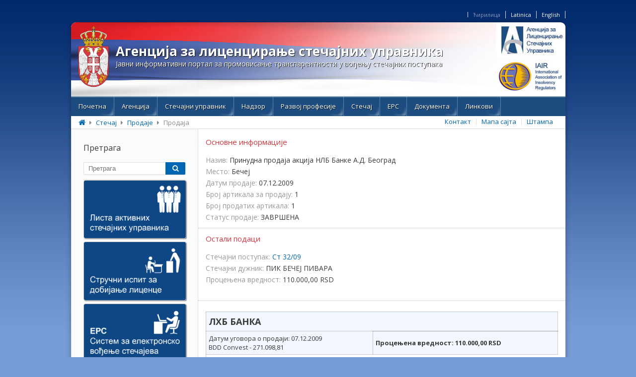

--- FILE ---
content_type: text/html; charset=UTF-8
request_url: https://alsu.gov.rs/stecaj/prodaje/prodaja/page/14/
body_size: 43546
content:
<!DOCTYPE html>
<html lang="en">
  <head>

<!-- Global Site Tag (gtag.js) - Google Analytics -->
<script async src="//www.googletagmanager.com/gtag/js?id=UA-108286832-1"></script>
<script>
  window.dataLayer = window.dataLayer || [];
  function gtag(){dataLayer.push(arguments);}
  gtag('js', new Date());

  gtag('config', 'UA-108286832-1');
</script>

<!--[if lte IE 8]>
	<link rel="stylesheet" type="text/css" href="/wp-content/themes/alsu/css/ie.css" />
<![endif]-->
<!--[if lt IE 9]>
<script src="//html5shim.googlecode.com/svn/trunk/html5.js"></script>
<![endif]-->
   <meta http-equiv="Content-Type" content="text/html; charset=utf-8"/>
    <title>Продаја | ALSU</title>
		<script src="//ajax.googleapis.com/ajax/libs/jquery/2.1.1/jquery.min.js"></script>
	<link href="//maxcdn.bootstrapcdn.com/font-awesome/4.2.0/css/font-awesome.min.css" rel="stylesheet">
	<link href='//fonts.googleapis.com/css?family=Open+Sans:400,300,700&subset=latin,latin-ext' rel='stylesheet' type='text/css'>
	<link rel="stylesheet" type="text/css" href="https://alsu.gov.rs/wp-content/themes/alsu/style.css" />
	<script>
		$(document).ready(function() {
		
			
		   $('.sub-menu').hover(function(e) {
				$(this).parent().addClass("menu-hovered");
			});

			$('.sub-menu').mouseleave(function(e) {
				$(this).parent().removeClass("menu-hovered");
			});
			
		});
                
              
                
		$(window).load(function() {
                    
                    
                    //**** TOGGLE  *****/
                      $('.toggle_control').click(function(){
                          if( $(this).next().is(':visible')){
                               $(this).next().hide("fast");
                                    setTimeout(function() {
                                        $visina41 = $('article.page_content.has_sidebar').height();
                                        $visina51 = $('aside').height();
                                        if($visina41>$visina51){
                                             $('article.page_content.has_sidebar').css('height',$visina51+50);
                                        }
                                        else{
                                            $('aside').css('height','auto');
                                        }
                                        console.log($visina4);
                                        
                                    },200);
                          }else{
                            $(this).next().show("fast");
                                     setTimeout(function() {
                                        $visina41 = $('article.page_content.has_sidebar').height();
                                        $visina52= $('aside').height();
                                        if($visina41<$visina52){
                                            $('article.page_content.has_sidebar').css('height',$visina52+50);
                                        }
                                        else{
                                            $('aside').css('height',$visina41+50);
                                        }
                                    },200);
                            
                        }
                        });
                         //**** TOGGLE  *****/
                         
                         
			setTimeout(function() {

				if($('.page-template-page-with-sidebar-php').length || $('.single-post').length  ||  $('archive').length || $('category').length || $('body.page-template-page-stecaj-single-php').length || $('.page-template-page-upravnici-php').length){
					$visina1 = $('.page_content').height();
					$visina2 = $('aside').height();
				
					if($visina1>=$visina2){
						$('aside').css('height',$visina1+50);
					}
					else{
						$('.page_content').css('height',$visina2);
					}
				}

                                if($('.search-results').length){
                                         $visina3 = $('.search_content').height();
                                         $('aside').css('height',$visina3+50);

                                 } 

				if($('body.page-template-page-external-php').length || $('body.page-template-page-prodaje-php').length || $('body.page-template-page-oglasi-php').length || $('body.page-template-page-imovine-php').length){
					$visina1 = $('div.page_content').height();
					$visina2 = $('aside').height();
				
					if($visina1>=$visina2){
						$('aside').css('height',$visina1+50);
					}
					else{
						$('div.page_content').css('height',$visina2);
					}
				}
                                
                                if($('.height_control').length){
                                        $visina1 = $('.height_control').height();
					$visina2 = $('aside').height();
				
					if($visina1>=$visina2){
						$('aside').css('height',$visina1+50);
                                                console.log('CONTENT JE VECI!');
					}
					else{
						$('.height_control').css('height',$visina2);
                                                console.log('SIDEBAR JE VECI!');
					}
                                    
                                }
                                
                                
                                

				$visinafootera = $('footer .fluid.main').height();
				$('footer .fluid.main').css('height',$visinafootera);



	
			},100)


		});
	</script>
	<link rel="alternate" type="application/rss+xml" title="ALSU &raquo; Продаја Comments Feed" href="https://alsu.gov.rs/stecaj/prodaje/prodaja/feed/" />
		<script type="text/javascript">
			window._wpemojiSettings = {"baseUrl":"https:\/\/s.w.org\/images\/core\/emoji\/72x72\/","ext":".png","source":{"concatemoji":"https:\/\/alsu.gov.rs\/wp-includes\/js\/wp-emoji-release.min.js?ver=4.4.2"}};
			!function(a,b,c){function d(a){var c,d=b.createElement("canvas"),e=d.getContext&&d.getContext("2d"),f=String.fromCharCode;return e&&e.fillText?(e.textBaseline="top",e.font="600 32px Arial","flag"===a?(e.fillText(f(55356,56806,55356,56826),0,0),d.toDataURL().length>3e3):"diversity"===a?(e.fillText(f(55356,57221),0,0),c=e.getImageData(16,16,1,1).data.toString(),e.fillText(f(55356,57221,55356,57343),0,0),c!==e.getImageData(16,16,1,1).data.toString()):("simple"===a?e.fillText(f(55357,56835),0,0):e.fillText(f(55356,57135),0,0),0!==e.getImageData(16,16,1,1).data[0])):!1}function e(a){var c=b.createElement("script");c.src=a,c.type="text/javascript",b.getElementsByTagName("head")[0].appendChild(c)}var f,g;c.supports={simple:d("simple"),flag:d("flag"),unicode8:d("unicode8"),diversity:d("diversity")},c.DOMReady=!1,c.readyCallback=function(){c.DOMReady=!0},c.supports.simple&&c.supports.flag&&c.supports.unicode8&&c.supports.diversity||(g=function(){c.readyCallback()},b.addEventListener?(b.addEventListener("DOMContentLoaded",g,!1),a.addEventListener("load",g,!1)):(a.attachEvent("onload",g),b.attachEvent("onreadystatechange",function(){"complete"===b.readyState&&c.readyCallback()})),f=c.source||{},f.concatemoji?e(f.concatemoji):f.wpemoji&&f.twemoji&&(e(f.twemoji),e(f.wpemoji)))}(window,document,window._wpemojiSettings);
		</script>
		<style type="text/css">
img.wp-smiley,
img.emoji {
	display: inline !important;
	border: none !important;
	box-shadow: none !important;
	height: 1em !important;
	width: 1em !important;
	margin: 0 .07em !important;
	vertical-align: -0.1em !important;
	background: none !important;
	padding: 0 !important;
}
</style>
<link rel='stylesheet' id='validate-engine-css-css'  href='https://alsu.gov.rs/wp-content/plugins/wysija-newsletters/css/validationEngine.jquery.css?ver=2.13' type='text/css' media='all' />
<link rel='stylesheet' id='contact-form-7-css'  href='https://alsu.gov.rs/wp-content/plugins/contact-form-7/includes/css/styles.css?ver=4.5.1' type='text/css' media='all' />
<link rel='stylesheet' id='wp-polls-css'  href='https://alsu.gov.rs/wp-content/plugins/wp-polls/polls-css.css?ver=2.73.8' type='text/css' media='all' />
<style id='wp-polls-inline-css' type='text/css'>
.wp-polls .pollbar {
	margin: 1px;
	font-size: 8px;
	line-height: 10px;
	height: 10px;
	background-image: url('https://alsu.gov.rs/wp-content/plugins/wp-polls/images/default_gradient/pollbg.gif');
	border: 1px solid #c8c8c8;
}

</style>
<link rel='stylesheet' id='wp-pagenavi-css'  href='https://alsu.gov.rs/wp-content/plugins/wp-pagenavi/pagenavi-css.css?ver=2.70' type='text/css' media='all' />
<link rel='stylesheet' id='tablepress-default-css'  href='https://alsu.gov.rs/wp-content/plugins/tablepress/css/default.min.css?ver=1.7' type='text/css' media='all' />
<style id='tablepress-default-inline-css' type='text/css'>
.tablepress thead th,.tablepress tfoot th{background-color:#184f7d;color:#fff}.tablepress img:hover{filter:grayscale(100%)}.tb_center th,.tb_center td{text-align:center}
</style>
<link rel='stylesheet' id='fancybox-css'  href='https://alsu.gov.rs/wp-content/plugins/easy-fancybox/css/jquery.fancybox.min.css?ver=1.3.24' type='text/css' media='screen' />
<link rel='stylesheet' id='wp-social-sharing-css'  href='https://alsu.gov.rs/wp-content/plugins/wp-social-sharing/static/socialshare.css?ver=1.6' type='text/css' media='all' />
<script type='text/javascript' src='https://alsu.gov.rs/wp-includes/js/jquery/jquery.js?ver=1.11.3'></script>
<script type='text/javascript' src='https://alsu.gov.rs/wp-includes/js/jquery/jquery-migrate.min.js?ver=1.2.1'></script>
<script type='text/javascript'>
/* <![CDATA[ */
var wpgmza_google_api_status = {"message":"Enqueued","code":"ENQUEUED"};
/* ]]> */
</script>
<script type='text/javascript' src='https://alsu.gov.rs/wp-content/plugins/wp-google-maps/wpgmza_data.js?ver=4.4.2'></script>
<link rel='https://api.w.org/' href='https://alsu.gov.rs/wp-json/' />
<meta name="generator" content="WordPress 4.4.2" />
<link rel="canonical" href="https://alsu.gov.rs/stecaj/prodaje/prodaja/" />
<link rel='shortlink' href='https://alsu.gov.rs/?p=336' />
<link rel="alternate" type="application/json+oembed" href="https://alsu.gov.rs/wp-json/oembed/1.0/embed?url=https%3A%2F%2Falsu.gov.rs%2Fstecaj%2Fprodaje%2Fprodaja%2F" />
<link rel="alternate" type="text/xml+oembed" href="https://alsu.gov.rs/wp-json/oembed/1.0/embed?url=https%3A%2F%2Falsu.gov.rs%2Fstecaj%2Fprodaje%2Fprodaja%2F&#038;format=xml" />
<style type="text/css">
.qtranxs_flag_ci {background-image: url(https://alsu.gov.rs/wp-content/plugins/qtranslate-x/flags/); background-repeat: no-repeat;}
.qtranxs_flag_la {background-image: url(https://alsu.gov.rs/wp-content/plugins/qtranslate-x/flags/); background-repeat: no-repeat;}
.qtranxs_flag_en {background-image: url(https://alsu.gov.rs/wp-content/plugins/qtranslate-x/flags/gb.png); background-repeat: no-repeat;}
</style>
<link hreflang="ci" href="https://alsu.gov.rs/ci/stecaj/prodaje/prodaja/page/14/" rel="alternate" />
<link hreflang="la" href="https://alsu.gov.rs/la/stecaj/prodaje/prodaja/page/14/" rel="alternate" />
<link hreflang="en" href="https://alsu.gov.rs/en/stecaj/prodaje/prodaja/page/14/" rel="alternate" />
<link hreflang="x-default" href="https://alsu.gov.rs/stecaj/prodaje/prodaja/page/14/" rel="alternate" />
<meta name="generator" content="qTranslate-X 3.4.6.8" />
<style id="fancybox-inline-css" type="text/css">#fancybox-outer{background:#fff}#fancybox-content{background:#fff;border-color:#fff;color:inherit;}</style>  </head>
  <body data-rsssl=1 class="paged page page-id-336 page-child parent-pageid-333 page-template page-template-page-prodaja-single page-template-page-prodaja-single-php paged-14 page-paged-14">
  ﻿          <section class="general_info"><font color=#032c6e>.</font>	 
<ul class="language-chooser language-chooser-text qtranxs_language_chooser" id="qtranslate-chooser">
<li class="lang-ci active"><a href="https://alsu.gov.rs/ci/stecaj/prodaje/prodaja/page/14/" hreflang="ci" title="Ћирилица (ci)" class="qtranxs_text qtranxs_text_ci"><span>Ћирилица</span></a></li>
<li class="lang-la"><a href="https://alsu.gov.rs/la/stecaj/prodaje/prodaja/page/14/" hreflang="la" title="Latinica (la)" class="qtranxs_text qtranxs_text_la"><span>Latinica</span></a></li>
<li class="lang-en"><a href="https://alsu.gov.rs/en/stecaj/prodaje/prodaja/page/14/" hreflang="en" title="English (en)" class="qtranxs_text qtranxs_text_en"><span>English</span></a></li>
</ul><div class="qtranxs_widget_end"></div>
	</section>

  <div class="wrapper">
  <header style="background-image:url('https://alsu.gov.rs/wp-content/themes/alsu/img/default/flag.png');">
	<a class="logo_holder" href="https://alsu.gov.rs">
	<div class="logo" style="background-image:url('https://alsu.gov.rs/wp-content/themes/alsu/img/default/grb.png');">
		<span class="title">Агенција за лиценцирање стечајних управника</span>
		<span class="sub-title">Јавни информативни портал за промовисање транспарентности у вођењу стечајних поступака</span>
	</div>
	</a>
	<section>
		<ul class="featured_header">
			  <li>
				<a href=""><img src="/wp-content/uploads/2014/09/alsu.jpg" alt="АЛСУ" /></a>
			  </li>
			  <li>
				<a href="http://www.insolvencyreg.org/"><img src="/wp-content/uploads/2014/09/iair1.jpg" alt="ИАИР" /></a>
			  </li></ul>	</section>
	<nav>
	<div class="menu-main-menu-container"><ul id="menu-main-menu" class="menu"><li id="menu-item-9036" class="menu-item menu-item-type-post_type menu-item-object-page menu-item-9036"><a href="https://alsu.gov.rs/">Почетна</a></li>
<li id="menu-item-9037" class="menu-item menu-item-type-post_type menu-item-object-page menu-item-has-children menu-item-9037"><a href="https://alsu.gov.rs/agencija/">Aгенција</a>
<ul class="sub-menu">
	<li id="menu-item-9038" class="menu-item menu-item-type-post_type menu-item-object-page menu-item-9038"><a href="https://alsu.gov.rs/agencija/organizaci%d1%98%d0%b0/">Организација</a></li>
	<li id="menu-item-9041" class="menu-item menu-item-type-post_type menu-item-object-page menu-item-9041"><a href="https://alsu.gov.rs/agencija/interna-dokumenta/">Интерна документа</a></li>
	<li id="menu-item-9039" class="menu-item menu-item-type-post_type menu-item-object-page menu-item-9039"><a href="https://alsu.gov.rs/agencija/javne-nabavke/">Јавне набавке</a></li>
	<li id="menu-item-9040" class="menu-item menu-item-type-post_type menu-item-object-page menu-item-9040"><a href="https://alsu.gov.rs/agencija/konkursi-za-zaposljavanje/">Конкурси за запошљавање</a></li>
</ul>
</li>
<li id="menu-item-9397" class="menu-item menu-item-type-custom menu-item-object-custom menu-item-has-children menu-item-9397"><a href="#">Стечајни управник</a>
<ul class="sub-menu">
	<li id="menu-item-9043" class="menu-item menu-item-type-post_type menu-item-object-page menu-item-has-children menu-item-9043"><a href="https://alsu.gov.rs/strucni-ispit-za-dobijanje-licence-za-obavljanje-poslova-stecajnog-upravnika-2/">Стручни испит за добијање лиценце за обављање послова стечајног управника</a>
	<ul class="sub-menu">
		<li id="menu-item-9044" class="menu-item menu-item-type-post_type menu-item-object-page menu-item-9044"><a href="https://alsu.gov.rs/strucni-ispit-za-dobijanje-licence-za-obavljanje-poslova-stecajnog-upravnika-2/program-i-nacin-polaganja-strucnog-ispita/">Програм и начин полагања стручног испита</a></li>
		<li id="menu-item-9045" class="menu-item menu-item-type-post_type menu-item-object-page menu-item-9045"><a href="https://alsu.gov.rs/strucni-ispit-za-dobijanje-licence-za-obavljanje-poslova-stecajnog-upravnika-2/naknade-za-polaganje-strucnog-ispita/">Накнаде за полагање стручног испита</a></li>
		<li id="menu-item-9046" class="menu-item menu-item-type-post_type menu-item-object-page menu-item-9046"><a href="https://alsu.gov.rs/strucni-ispit-za-dobijanje-licence-za-obavljanje-poslova-stecajnog-upravnika-2/ispitna-komisija/">Испитна комисија</a></li>
		<li id="menu-item-9047" class="menu-item menu-item-type-post_type menu-item-object-page menu-item-9047"><a href="https://alsu.gov.rs/strucni-ispit-za-dobijanje-licence-za-obavljanje-poslova-stecajnog-upravnika-2/literatura/">Литература</a></li>
		<li id="menu-item-9048" class="menu-item menu-item-type-post_type menu-item-object-page menu-item-9048"><a href="https://alsu.gov.rs/strucni-ispit-za-dobijanje-licence-za-obavljanje-poslova-stecajnog-upravnika-2/deo-ispitnih-pitanja-sa-pismenog-dela-ispita/">Део испитних питања са писменог дела испита</a></li>
		<li id="menu-item-9049" class="menu-item menu-item-type-post_type menu-item-object-page menu-item-9049"><a href="https://alsu.gov.rs/strucni-ispit-za-dobijanje-licence-za-obavljanje-poslova-stecajnog-upravnika-2/pripremna-nastava/">Припремна настава</a></li>
		<li id="menu-item-9050" class="menu-item menu-item-type-post_type menu-item-object-page menu-item-9050"><a href="https://alsu.gov.rs/strucni-ispit-za-dobijanje-licence-za-obavljanje-poslova-stecajnog-upravnika-2/statistika-sprovedenih-strucnih-ispita/">Статистика спроведених стручних испита</a></li>
	</ul>
</li>
	<li id="menu-item-9051" class="menu-item menu-item-type-post_type menu-item-object-page menu-item-has-children menu-item-9051"><a href="https://alsu.gov.rs/stecajni-upravnik/licenca-za-obavljanje-poslova-stecajnog-upravnika/">Лиценца за обављање послова стечајног управника</a>
	<ul class="sub-menu">
		<li id="menu-item-9052" class="menu-item menu-item-type-post_type menu-item-object-page menu-item-9052"><a href="https://alsu.gov.rs/stecajni-upravnik/licenca-za-obavljanje-poslova-stecajnog-upravnika/uslovi-za-izdavanje-i-obnavljanje-licence/">Услови за издавање и обнављање лиценце</a></li>
		<li id="menu-item-9053" class="menu-item menu-item-type-post_type menu-item-object-page menu-item-9053"><a href="https://alsu.gov.rs/stecajni-upravnik/licenca-za-obavljanje-poslova-stecajnog-upravnika/statistika/">Статистика</a></li>
	</ul>
</li>
	<li id="menu-item-9054" class="menu-item menu-item-type-post_type menu-item-object-page menu-item-has-children menu-item-9054"><a href="https://alsu.gov.rs/stecajni-upravnik/imenik-stecajnih-upravnika/">Именик стечајних управника</a>
	<ul class="sub-menu">
		<li id="menu-item-9055" class="menu-item menu-item-type-post_type menu-item-object-page menu-item-9055"><a href="https://alsu.gov.rs/stecajni-upravnik/imenik-stecajnih-upravnika/stecajni-upravnici/">Стечајни управници</a></li>
	</ul>
</li>
</ul>
</li>
<li id="menu-item-9076" class="menu-item menu-item-type-custom menu-item-object-custom menu-item-has-children menu-item-9076"><a href="#">Надзор</a>
<ul class="sub-menu">
	<li id="menu-item-9025" class="menu-item menu-item-type-post_type menu-item-object-page menu-item-9025"><a href="https://alsu.gov.rs/nadzor/postupak-strucnog-nadzora/">Поступак стручног надзора над радом стечајног управника</a></li>
	<li id="menu-item-9027" class="menu-item menu-item-type-post_type menu-item-object-page menu-item-9027"><a href="https://alsu.gov.rs/nadzor/prituzbe/">Притужбе на рад стечајног управника</a></li>
	<li id="menu-item-9024" class="menu-item menu-item-type-post_type menu-item-object-page menu-item-9024"><a href="https://alsu.gov.rs/nadzor/supervizori/">Супервизори Агенције за лиценцирање стечајних управника</a></li>
	<li id="menu-item-9026" class="menu-item menu-item-type-post_type menu-item-object-page menu-item-9026"><a href="https://alsu.gov.rs/nadzor/obavestenja_i_uputstva/">Обавештења и упутства за стечајне управнике</a></li>
	<li id="menu-item-9028" class="menu-item menu-item-type-post_type menu-item-object-page menu-item-has-children menu-item-9028"><a href="https://alsu.gov.rs/nadzor/disciplinsko-vece/">Дисциплинско веће</a>
	<ul class="sub-menu">
		<li id="menu-item-9029" class="menu-item menu-item-type-post_type menu-item-object-page menu-item-9029"><a href="https://alsu.gov.rs/nadzor/disciplinsko-vece/clanovi-disciplinskog-veca-2/">Чланови дисциплинског већа</a></li>
		<li id="menu-item-9030" class="menu-item menu-item-type-post_type menu-item-object-page menu-item-9030"><a href="https://alsu.gov.rs/nadzor/disciplinsko-vece/javne-opomene/">Јавне опомене</a></li>
	</ul>
</li>
</ul>
</li>
<li id="menu-item-9033" class="menu-item menu-item-type-post_type menu-item-object-page menu-item-has-children menu-item-9033"><a href="https://alsu.gov.rs/razvoj-profesije/">Развој професије</a>
<ul class="sub-menu">
	<li id="menu-item-9034" class="menu-item menu-item-type-post_type menu-item-object-page menu-item-9034"><a href="https://alsu.gov.rs/razvoj-profesije/spisak-strucnih-seminara/">Списак стручних семинара</a></li>
	<li id="menu-item-9035" class="menu-item menu-item-type-taxonomy menu-item-object-category menu-item-9035"><a href="https://alsu.gov.rs/category/vesti/izvestaji-sa-dogadjaja-i-obuka/">Извештаји са догађаја и обука</a></li>
</ul>
</li>
<li id="menu-item-5094" class="menu-item menu-item-type-custom menu-item-object-custom menu-item-has-children menu-item-5094"><a href="#">Стечај</a>
<ul class="sub-menu">
	<li id="menu-item-9071" class="menu-item menu-item-type-post_type menu-item-object-page menu-item-9071"><a href="https://alsu.gov.rs/stecaj/stecajevi/">Стечајни поступци</a></li>
	<li id="menu-item-9072" class="menu-item menu-item-type-post_type menu-item-object-page menu-item-9072"><a href="https://alsu.gov.rs/stecaj/centar-za-stecaj-2/">Стечајни поступци &#8211; Центар за стечај</a></li>
	<li id="menu-item-9073" class="menu-item menu-item-type-post_type menu-item-object-page current-page-ancestor menu-item-9073"><a href="https://alsu.gov.rs/stecaj/prodaje/">Продаје</a></li>
	<li id="menu-item-9074" class="menu-item menu-item-type-post_type menu-item-object-page menu-item-9074"><a href="https://alsu.gov.rs/stecaj/imovine/">Имовине</a></li>
	<li id="menu-item-9075" class="menu-item menu-item-type-post_type menu-item-object-page menu-item-9075"><a href="https://alsu.gov.rs/stecaj/oglasi/">Огласи &#8211; Продаје</a></li>
	<li id="menu-item-9065" class="menu-item menu-item-type-post_type menu-item-object-page menu-item-9065"><a href="https://alsu.gov.rs/stecaj/oglasi-poziv-za-procenitelje/">Огласи &#8211; Позив за проценитеље</a></li>
	<li id="menu-item-9066" class="menu-item menu-item-type-post_type menu-item-object-page menu-item-9066"><a href="https://alsu.gov.rs/stecaj/oglasi-centar-za-stecaj/">Огласи &#8211; Центар за стечај</a></li>
	<li id="menu-item-9067" class="menu-item menu-item-type-post_type menu-item-object-page menu-item-9067"><a href="https://alsu.gov.rs/stecaj/kvartalni-izvestaji/">Квартални извештаји</a></li>
	<li id="menu-item-9277" class="menu-item menu-item-type-post_type menu-item-object-page menu-item-9277"><a href="https://alsu.gov.rs/podaci_od_znacaja_za_sprovodjenje_stecajnih_postupaka/">Подаци од значаја за спровођење стечајних поступака</a></li>
</ul>
</li>
<li id="menu-item-9058" class="menu-item menu-item-type-post_type menu-item-object-page menu-item-has-children menu-item-9058"><a href="https://alsu.gov.rs/ers/">ЕРС</a>
<ul class="sub-menu">
	<li id="menu-item-9060" class="menu-item menu-item-type-post_type menu-item-object-page menu-item-9060"><a href="https://alsu.gov.rs/ers/ers-podrska/">ЕРС подршка</a></li>
	<li id="menu-item-9061" class="menu-item menu-item-type-post_type menu-item-object-page menu-item-9061"><a href="https://alsu.gov.rs/ers/prirucnik-za-ers/">Приручник за ЕРС</a></li>
	<li id="menu-item-9062" class="menu-item menu-item-type-post_type menu-item-object-page menu-item-9062"><a href="https://alsu.gov.rs/ers/priprema-racunara/">Припрема рачунара</a></li>
	<li id="menu-item-9063" class="menu-item menu-item-type-post_type menu-item-object-page menu-item-9063"><a href="https://alsu.gov.rs/ers/program-za-popis-imovine/">Програм за попис имовине</a></li>
	<li id="menu-item-9064" class="menu-item menu-item-type-post_type menu-item-object-page menu-item-9064"><a href="https://alsu.gov.rs/ers/obuka-za-ers-2/">Обука за ЕРС</a></li>
	<li id="menu-item-9059" class="menu-item menu-item-type-post_type menu-item-object-page menu-item-9059"><a href="https://alsu.gov.rs/ers/najcesca-pitanja/">Најчешћа питања</a></li>
</ul>
</li>
<li id="menu-item-9056" class="menu-item menu-item-type-post_type menu-item-object-page menu-item-9056"><a href="https://alsu.gov.rs/dokumenta/">Документа</a></li>
<li id="menu-item-9057" class="menu-item menu-item-type-post_type menu-item-object-page menu-item-9057"><a href="https://alsu.gov.rs/linkovi/">Линкови</a></li>
</ul></div></nav>
  </header>
  <div class="clear"></div>
  <section class="breadcrumbs">
	
		<!-- Breadcrumb NavXT 5.6.0 -->
<span typeof="v:Breadcrumb"><a rel="v:url" property="v:title" title="Go to ALSU." href="https://alsu.gov.rs" class="home"><i class="fa fa-home"></i></a></span> <i class="fa fa-caret-right"></i> <span typeof="v:Breadcrumb"><a rel="v:url" property="v:title" title="Go to Стечај." href="https://alsu.gov.rs/stecaj/" class="post post-page">Стечај</a></span> <i class="fa fa-caret-right"></i> <span typeof="v:Breadcrumb"><a rel="v:url" property="v:title" title="Go to Продаје." href="https://alsu.gov.rs/stecaj/prodaje/" class="post post-page">Продаје</a></span> <i class="fa fa-caret-right"></i> <span typeof="v:Breadcrumb"><span property="v:title">Продаја</span></span>  
	  <ul class="additional_options">
	  		<li><a href="https://alsu.gov.rs/kontakt/">Контакт</a></li>
			<li><a href="https://alsu.gov.rs/mapa-sajta/">Мапа сајта</a></li>
			<li><a href="javascript:window.print()">Штампа</a></li>
		</ul>
  </section>﻿ <aside>
    <div id="primary" class="widget-area">
<ul class="xoxo">
<li id="search-2" class="widget-container widget_search"><h3 class="widget-title">Претрага</h3>
﻿ <form role="search" method="get" id="searchform" action="https://alsu.gov.rs">
    <div>
        <input type="text" value="" name="s" id="s" placeholder="Претрага"/>
        <button class="search_button" type="submit" id="searchsubmit" value="search"><i class="fa fa-search"></i> </button>
    </div>
</form></li><li id="simpleimage-14" class="widget-container widget_simpleimage">

	<p class="simple-image">
		<a href="https://alsu.gov.rs/stecajni-upravnik/imenik-stecajnih-upravnika/stecajni-upravnici/?ime=&#038;prezime=&#038;status=True"><img width="917" height="521" src="https://alsu.gov.rs/wp-content/uploads/2014/09/lista_aktivnih_baner_cir.png" class="attachment-full size-full" alt="lista_aktivnih_baner_cir" srcset="https://alsu.gov.rs/wp-content/uploads/2014/09/lista_aktivnih_baner_cir-300x170.png 300w, https://alsu.gov.rs/wp-content/uploads/2014/09/lista_aktivnih_baner_cir-768x436.png 768w, https://alsu.gov.rs/wp-content/uploads/2014/09/lista_aktivnih_baner_cir-600x341.png 600w, https://alsu.gov.rs/wp-content/uploads/2014/09/lista_aktivnih_baner_cir.png 917w" sizes="(max-width: 917px) 100vw, 917px" /></a>	</p>


</li><li id="simpleimage-17" class="widget-container widget_simpleimage">

	<p class="simple-image">
		<a href="https://alsu.gov.rs/stecajni-upravnik/strucni-ispit-za-dobijanje-licence-za-obavljanje-poslova-stecajnog-upravnika-2/"><img width="917" height="521" src="https://alsu.gov.rs/wp-content/uploads/2014/09/ispit_baner_cir.png" class="attachment-full size-full" alt="ispit_baner_cir" srcset="https://alsu.gov.rs/wp-content/uploads/2014/09/ispit_baner_cir-300x170.png 300w, https://alsu.gov.rs/wp-content/uploads/2014/09/ispit_baner_cir-768x436.png 768w, https://alsu.gov.rs/wp-content/uploads/2014/09/ispit_baner_cir-600x341.png 600w, https://alsu.gov.rs/wp-content/uploads/2014/09/ispit_baner_cir.png 917w" sizes="(max-width: 917px) 100vw, 917px" /></a>	</p>


</li><li id="simpleimage-20" class="widget-container widget_simpleimage">

	<p class="simple-image">
		<a href="https://ers.alsu.gov.rs/"><img width="917" height="521" src="https://alsu.gov.rs/wp-content/uploads/2014/09/ers_baner_cir.png" class="attachment-full size-full" alt="ers_baner_cir" srcset="https://alsu.gov.rs/wp-content/uploads/2014/09/ers_baner_cir-300x170.png 300w, https://alsu.gov.rs/wp-content/uploads/2014/09/ers_baner_cir-768x436.png 768w, https://alsu.gov.rs/wp-content/uploads/2014/09/ers_baner_cir-600x341.png 600w, https://alsu.gov.rs/wp-content/uploads/2014/09/ers_baner_cir.png 917w" sizes="(max-width: 917px) 100vw, 917px" /></a>	</p>


</li><li id="simpleimage-24" class="widget-container widget_simpleimage">

	<p class="simple-image">
		<a href="https://alsu.gov.rs/nadzor/prituzbe/"><img width="917" height="521" src="https://alsu.gov.rs/wp-content/uploads/2014/09/prituzbe_baner_cir.png" class="attachment-full size-full" alt="prituzbe_baner_cir" srcset="https://alsu.gov.rs/wp-content/uploads/2014/09/prituzbe_baner_cir-300x170.png 300w, https://alsu.gov.rs/wp-content/uploads/2014/09/prituzbe_baner_cir-768x436.png 768w, https://alsu.gov.rs/wp-content/uploads/2014/09/prituzbe_baner_cir-600x341.png 600w, https://alsu.gov.rs/wp-content/uploads/2014/09/prituzbe_baner_cir.png 917w" sizes="(max-width: 917px) 100vw, 917px" /></a>	</p>


</li><li id="categories-2" class="widget-container widget_categories"><h3 class="widget-title">Све вести</h3>		<ul>
	<li class="cat-item cat-item-3"><a href="https://alsu.gov.rs/category/vesti/" >Bести</a> (419)
</li>
	<li class="cat-item cat-item-9"><a href="https://alsu.gov.rs/category/vesti/izvestaji-sa-dogadjaja-i-obuka/" >Извештаји са догађаја и обука</a> (102)
</li>
		</ul>
</li><li id="simpleimage-26" class="widget-container widget_simpleimage">

	<p class="simple-image">
		<a href="https://rap.euprava.gov.rs/privreda/home" target="_blank"><img width="798" height="258" src="https://alsu.gov.rs/wp-content/uploads/2014/09/LOGO-RAP.jpg" class="attachment-full size-full" alt="LOGO RAP" srcset="https://alsu.gov.rs/wp-content/uploads/2014/09/LOGO-RAP-300x97.jpg 300w, https://alsu.gov.rs/wp-content/uploads/2014/09/LOGO-RAP-768x248.jpg 768w, https://alsu.gov.rs/wp-content/uploads/2014/09/LOGO-RAP-600x194.jpg 600w, https://alsu.gov.rs/wp-content/uploads/2014/09/LOGO-RAP.jpg 798w" sizes="(max-width: 798px) 100vw, 798px" /></a>	</p>


</li><li id="wysija-3" class="widget-container widget_wysija"><h3 class="widget-title">Newsletter</h3><div class="widget_wysija_cont"><div id="msg-form-wysija-3" class="wysija-msg ajax"></div><form id="form-wysija-3" method="post" action="#wysija" class="widget_wysija">
<p class="wysija-paragraph">
    
    
    	<input type="text" name="wysija[user][email]" class="wysija-input validate[required,custom[email]]" title="Email" placeholder="Email" value="" />
    
    
    
    <span class="abs-req">
        <input type="text" name="wysija[user][abs][email]" class="wysija-input validated[abs][email]" value="" />
    </span>
    
</p>

<input class="wysija-submit wysija-submit-field" type="submit" value="Пријава! / Prijava! / Subscribe!" />

    <input type="hidden" name="form_id" value="2" />
    <input type="hidden" name="action" value="save" />
    <input type="hidden" name="controller" value="subscribers" />
    <input type="hidden" value="1" name="wysija-page" />

    
        <input type="hidden" name="wysija[user_list][list_ids]" value="1" />
    
 </form></div></li></ul>
</div>
</aside>
<div class="height_control" style="float: left; width: 739px;">
<div class="page_content has_sidebar">			
        <script>
        var linkElement = document.createElement("link");
        linkElement.rel = "stylesheet";
        linkElement.href = "https://alsu.gov.rs/wp-content/themes/alsu/css/stecajevi.css";

        var linkElementJQUERY = document.createElement("link");
        linkElementJQUERY.rel = "stylesheet";
        linkElementJQUERY.href = "//code.jquery.com/ui/1.10.3/themes/smoothness/jquery-ui.css";

        document.head.appendChild(linkElement);
        document.head.appendChild(linkElementJQUERY);
    </script>
    <script src="//code.jquery.com/jquery-1.9.1.js"></script>
    <script src="//code.jquery.com/ui/1.10.3/jquery-ui.js"></script>

    <script>
        $(document).ready(function() {
            $("#datum_do").datepicker({dateFormat: 'dd.mm.yy'});
            $("#datum_od").datepicker({dateFormat: 'dd.mm.yy'});
        });
    </script>
    

    <section class="single_bcp"><h3>Основне информације</h3><span class="info_title">Назив:</span>&nbsp;Принудна продаја акција НЛБ Банке А.Д. Београд</br><span class="info_title">Место:</span>&nbsp;Бечеј</br><span class="info_title">Датум продаје:</span>&nbsp;07.12.2009</br><span class="info_title">Број артикала за продају:</span>&nbsp;1</br><span class="info_title">Број продатих артикала:</span>&nbsp;1</br><span class="info_title">Статус продаје:</span>&nbsp;ЗАВРШЕНА</br><hr></section><section class="single_bcp"><h3>Остали подаци</h3><span class="info_title">Стечајни поступак:</span>&nbsp;<a href="https://alsu.gov.rs/stecaj/page/100">Ст 32/09</a></br><span class="info_title">Стечајни дужник:</span>&nbsp;ПИК БЕЧЕЈ ПИВАРА</br><span class="info_title">Процењена вредност:</span>&nbsp;110.000,00 RSD</br></br></section><hr>        <article id="post-336" class="page_content has_sidebar single_bcp stecajevi_category prodaje_category single_asset_in_sales post-336 page type-page status-publish hentry">
            <table><thead><tr><td class="lead" colspan="2"><strong>ЛХБ БАНКА</strong><br><tr><td>Датум уговора о продаји: 07.12.2009<br>BDD Convest - 271.098,81<td><strong>Процењена вредност: 110.000,00 RSD</strong></td></tr></thead><tr><td>ЛХБ БАНКА</td></tr></table>        </article>
            <hr><section class="single_bcp"><h3>Документа</h3>Нема доступних докумената.<br><br></section><hr><br><a class="readmorebutton" style="float:left" href="">Назад</a></div></div>
<div class="clear"></div>		
    	<section class="partners">
	<ul class="partners-list">
		  <li>
			<a href="http://www.worldbank.org/"><img src="/wp-content/uploads/2014/09/WB-WBG-horizontal-RGB-web.png" alt="" /></a>
			<div class="description"></div>
		  </li>
		  <li>
			<a href="http://www.ebrd.com/"><img src="/wp-content/uploads/2014/09/ebrd-logo-2023.png" alt="" /></a>
			<div class="description"></div>
		  </li>
		  <li>
			<a href="http://www.insolvencyreg.org/"><img src="/wp-content/uploads/2014/09/iair.jpg" alt="" /></a>
			<div class="description"></div>
		  </li>
		  <li>
			<a href="https://www.paragraf.rs/propisi.html"><img src="/wp-content/uploads/2014/09/paragraf1.jpg" alt="" /></a>
			<div class="description"></div>
		  </li>
		  <li>
			<a href="http://www.portal.sud.rs/"><img src="/wp-content/uploads/2014/09/privredni_sudovi.jpg" alt="" /></a>
			<div class="description"></div>
		  </li></ul>	<div class="clear"></div>
	</section>
  <footer>
		<div class="fluid main">
			<div class="grid3">
				
							</div>
			<div class="grid3">
				<section id="text-10" class="widget widget_text"><h3 class="widget-title">Стечајни мени</h3>			<div class="textwidget"><ul>
                
                  <li>
                      <a href="/stecajevi/">Претрага стечајних дужника</a>
                  </li>
                  
                  <li>
                      <a href="/prodaje/">Претрага продаја</a>
                  </li>
                  
                
                  <li>
                      <a href="/nadzor/prituzbe/">Притужбе на рад стечајних управника</a>
                  </li>
                  
                  <li>
                      <a href="/nadzor/stecajni-upravnici/">Листа активних стечајних управника</a>
                  </li>
                  
                </ul></div>
		</section>			</div>
			<div class="grid3">
				<section id="text-7" class="widget widget_text"><h3 class="widget-title">Стечајни ресурси</h3>			<div class="textwidget"><ul>
                
                  <li>
                      <a href="/zakoni/">Релевантни Закони</a>
                  </li>
                  
                  <li>
                      <a href="/podzakonski-akti/">Подзаконски акти</a>
                  </li>
                  
                  <li>
                      <a href="/pravni-izvori-relevantni-za-stecaj/">Правни извори релевантни за стечај</a>
                  </li>
                  
                  <li>
                      <a href="https://alsu.gov.rs/stecaj/podaci_od_znacaja_za_sprovodjenje_stecajnih_postupaka/">Подаци од значаја за спровођење стечајних поступака</a>
                  </li>
                
                  <li>
                      <a href="https://alsu.gov.rs//bap/upload/documents/akti/kbr97.zip">Калкулатор контролног броја</a>
                  </li>
                  
                  <li>
                      <a href="/category/vesti/">Архива вести</a>
                  </li>
                  
                </ul></div>
		</section>			</div>
			<div class="grid3">
							</div>
		</div>
	</div>
</footer>
</div>

   <section class="privacy">
   <span class="rec"><span><br>   Developed by <a href="http://www.belit.co.rs">Belit d.o.o</a> 2014</section>
  <script type="text/javascript">var fb_timeout, fb_opts={'overlayShow':true,'hideOnOverlayClick':true,'showCloseButton':true,'margin':20,'centerOnScroll':true,'enableEscapeButton':true,'autoScale':true };
if(typeof easy_fancybox_handler==='undefined'){
var easy_fancybox_handler=function(){
jQuery('.nofancybox,a.wp-block-file__button,a.pin-it-button,a[href*="pinterest.com/pin/create"],a[href*="facebook.com/share"],a[href*="twitter.com/share"]').addClass('nolightbox');
/* IMG */
var fb_IMG_select='a[href*=".jpg"]:not(.nolightbox,li.nolightbox>a),area[href*=".jpg"]:not(.nolightbox),a[href*=".jpeg"]:not(.nolightbox,li.nolightbox>a),area[href*=".jpeg"]:not(.nolightbox),a[href*=".png"]:not(.nolightbox,li.nolightbox>a),area[href*=".png"]:not(.nolightbox)';
jQuery(fb_IMG_select).addClass('fancybox image');
var fb_IMG_sections=jQuery('.gallery,.wp-block-gallery,.tiled-gallery,.wp-block-jetpack-tiled-gallery');
fb_IMG_sections.each(function(){jQuery(this).find(fb_IMG_select).attr('rel','gallery-'+fb_IMG_sections.index(this));});
jQuery('a.fancybox,area.fancybox,li.fancybox a').each(function(){jQuery(this).fancybox(jQuery.extend({},fb_opts,{'easingIn':'easeOutBack','easingOut':'easeInBack','opacity':false,'hideOnContentClick':false,'titleShow':true,'titlePosition':'over','titleFromAlt':true,'showNavArrows':true,'enableKeyboardNav':true,'cyclic':false}))});};
jQuery('a.fancybox-close').on('click',function(e){e.preventDefault();jQuery.fancybox.close()});
};
var easy_fancybox_auto=function(){setTimeout(function(){jQuery('#fancybox-auto').trigger('click')},1000);};
jQuery(easy_fancybox_handler);jQuery(document).on('post-load',easy_fancybox_handler);
jQuery(easy_fancybox_auto);</script><script type='text/javascript' src='https://alsu.gov.rs/wp-content/plugins/contact-form-7/includes/js/jquery.form.min.js?ver=3.51.0-2014.06.20'></script>
<script type='text/javascript'>
/* <![CDATA[ */
var _wpcf7 = {"loaderUrl":"https:\/\/alsu.gov.rs\/wp-content\/plugins\/contact-form-7\/images\/ajax-loader.gif","recaptcha":{"messages":{"empty":"Please verify that you are not a robot."}},"sending":"Sending ..."};
/* ]]> */
</script>
<script type='text/javascript' src='https://alsu.gov.rs/wp-content/plugins/contact-form-7/includes/js/scripts.js?ver=4.5.1'></script>
<script type='text/javascript'>
/* <![CDATA[ */
var pollsL10n = {"ajax_url":"https:\/\/alsu.gov.rs\/wp-admin\/admin-ajax.php","text_wait":"Your last request is still being processed. Please wait a while ...","text_valid":"Please choose a valid poll answer.","text_multiple":"Maximum number of choices allowed: ","show_loading":"1","show_fading":"1"};
/* ]]> */
</script>
<script type='text/javascript' src='https://alsu.gov.rs/wp-content/plugins/wp-polls/polls-js.js?ver=2.73.8'></script>
<script type='text/javascript' src='https://alsu.gov.rs/wp-content/plugins/easy-fancybox/js/jquery.fancybox.min.js?ver=1.3.24'></script>
<script type='text/javascript' src='https://alsu.gov.rs/wp-content/plugins/easy-fancybox/js/jquery.mousewheel.min.js?ver=3.1.13'></script>
<script type='text/javascript' src='https://alsu.gov.rs/wp-content/plugins/wp-social-sharing/static/socialshare.js?ver=1.6'></script>
<script type='text/javascript' src='https://alsu.gov.rs/wp-includes/js/wp-embed.min.js?ver=4.4.2'></script>
<script type='text/javascript' src='https://alsu.gov.rs/wp-content/plugins/wysija-newsletters/js/validate/languages/jquery.validationEngine-en.js?ver=2.13'></script>
<script type='text/javascript' src='https://alsu.gov.rs/wp-content/plugins/wysija-newsletters/js/validate/jquery.validationEngine.js?ver=2.13'></script>
<script type='text/javascript'>
/* <![CDATA[ */
var wysijaAJAX = {"action":"wysija_ajax","controller":"subscribers","ajaxurl":"https:\/\/alsu.gov.rs\/wp-admin\/admin-ajax.php","loadingTrans":"U\u010ditavanje...","is_rtl":""};
/* ]]> */
</script>
<script type='text/javascript' src='https://alsu.gov.rs/wp-content/plugins/wysija-newsletters/js/front-subscribers.js?ver=2.13'></script>

<!-- Shortcodes Ultimate custom CSS - start -->
<style type="text/css">
.su-spoiler-style-fancy {
  border: 1px solid #ccc;
  border-radius: 6px;
  background: #fff;
  color: #333;
}
.su-spoiler-style-fancy > .su-spoiler-title {
  border-bottom: 1px solid #ccc;
  border-radius: 6px;
  background: #1D4D80;
  font-size: 0.9em;
  color: #fff;
}
.su-spoiler-content {
  padding: 10px;
  transition: padding-top .9s;
  -ie-transition: padding-top .9s;
}
.su-spoiler-icon {
  position: absolute;
  left: 7px;
  top: 7px;
  display: block;
  width: 20px;
  height: 20px;
  line-height: 21px;
  text-align: center;
  font-size: 14px;
  font-family: ShortcodesUltimateIcons;
  font-weight: normal;
  font-style: normal;
  -webkit-font-smoothing: antialiased;
  *margin-right: .3em;
}
</style>
<!-- Shortcodes Ultimate custom CSS - end -->
  </body>
</html>




--- FILE ---
content_type: text/css
request_url: https://alsu.gov.rs/wp-content/themes/alsu/css/stecajevi.css
body_size: 2162
content:
/*
To change this license header, choose License Headers in Project Properties.
To change this template file, choose Tools | Templates
and open the template in the editor.
*/
/* 
    Created on : 25.09.2014., 12.17.58
    Author     : Filip.Kunjadic
*/
.page_content label,
.page_content input{
    float:left;
    padding: 8px 9px;
}
.page_content label{
    width:175px;
    padding:8px 0px;
    margin-right:10px;
}
.page_content input,
.page_content select{
    border: 1px solid #e0e0e0;
    padding: 4px 9px;
    outline: none;
    font-size: 13px;
    color: #888;
    margin: 0;
    max-width: 100%;
    display: block;
    background: #fff;
    -webkit-box-shadow: 0px 2px 0px 0px rgba(0, 0, 0, 0.03);
    box-shadow: 0px 2px 0px 0px rgba(0, 0, 0, 0.03);
    border-radius: 2px;
    box-sizing: border-box;
    -moz-box-sizing: border-box;
    width:523px;
}
.page_content select{
   /** height: 30px; **/
}
.page_content .search_filed{width:100%;float:left;margin-bottom:4px;}
.page_content input[type="submit"]{
    float:right;
    max-width:150px;
    border: 1px solid rgba(0, 0, 0, 0.2);
    padding: 4px 9px;
    outline: none;
    font-size: 13px;
    color: #fff;
    display: block;
    background: #0066b3;
    -webkit-box-shadow: 0px 2px 0px 0px rgba(0, 0, 0, 0.2);
    box-shadow: 0px 2px 0px 0px rgba(0, 0, 0, 0.2);
    border-radius: 2px;
    box-sizing: border-box;
    -moz-box-sizing: border-box;
    width: 100%;
    cursor: pointer;
    -webkit-transition: all 200ms ease-in-out;
    -moz-transition: all 200ms ease-in-out;
    -o-transition: all 200ms ease-in-out;
    -ms-transition: all 200ms ease-in-out;
    transition: all 200ms ease-in-out;
    margin:5px 0;
}
.page_content input[type="submit"]:hover{
    background-color:#D5363C;
}
input[type=number]::-webkit-inner-spin-button, 
input[type=number]::-webkit-outer-spin-button { 
    -webkit-appearance: none; 
    margin: 0; 
}
.half_date{
    width: 229px !Important;
    -webkit-appearance: none; 
    margin: 0; 
}
.date_filed{
    float:left;
    margin:0 2px;
    padding: 6px 0px;
    opacity:0.7;
    width: 20px;
}
.date_filed.first{
    width: 38px !important;
}

